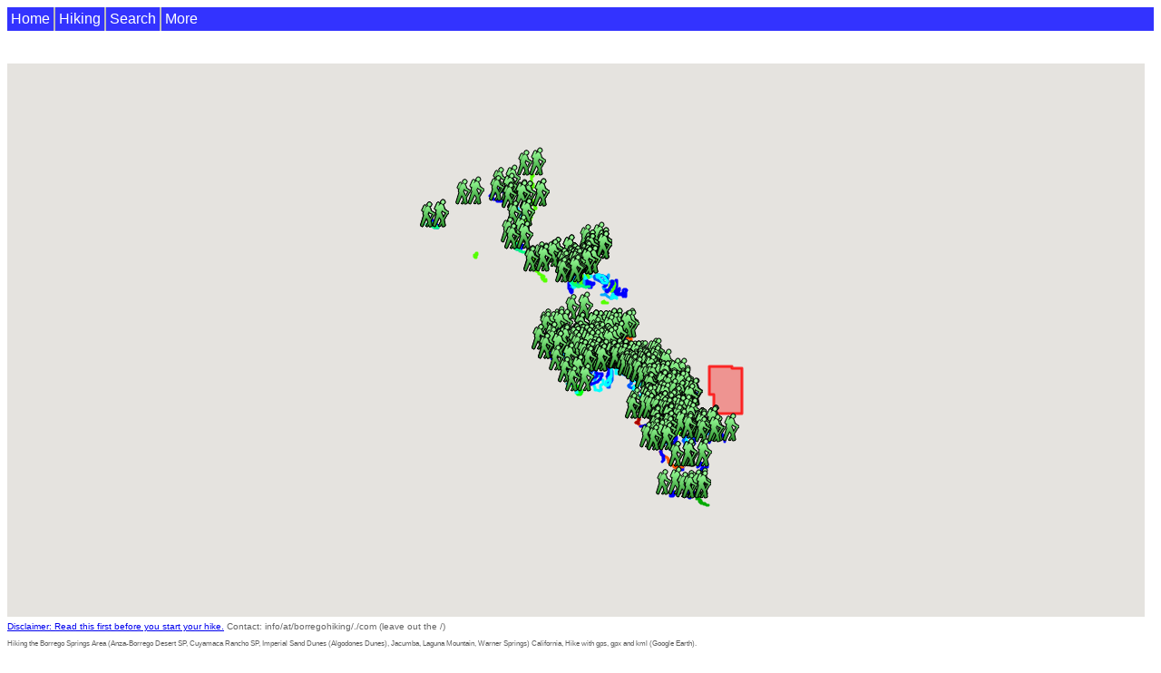

--- FILE ---
content_type: text/html; charset=UTF-8
request_url: https://borregohiking.com/hiking/borrego_springs_all.html
body_size: 1842
content:
<!doctype html>
<html>
<head>
    <meta charset="utf-8" /><meta name='viewport' content='initial-scale=1.0, user-scalable=no'><link type='text/css' href='../css/efmer.css?2026-01-24' rel='stylesheet'><link rel='stylesheet' href='../themes/default/default.css' type='text/css' media='screen' /><link rel='stylesheet' href='../css/nivo-slider.css' type='text/css' media='screen' /><link href='../css/menu.css?2026-01-24' rel='stylesheet' type='text/css' />	<script type="text/javascript" src="../js/jquery/jquery-3.7.0.min.js"></script><link rel="apple-touch-icon" sizes="180x180" href="../img/favicon/apple-touch-icon.png?v=qABXNL9qe9"><link rel="icon" type="image/png" sizes="32x32" href="../img/favicon/favicon-32x32.png?v=qABXNL9qe9"><link rel="icon" type="image/png" sizes="16x16" href="../img/favicon/favicon-16x16.png?v=qABXNL9qe9"><link rel="manifest" href="../img/favicon/site.webmanifest?v=qABXNL9qe9"><link rel="mask-icon" href="../img/favicon/safari-pinned-tab.svg?v=qABXNL9qe9" color="#5bbad5"><link rel="shortcut icon" href="../img/favicon/favicon.ico?v=qABXNL9qe9"><meta name="msapplication-TileColor" content="#2d89ef"><meta name="msapplication-config" content="../img/favicon/browserconfig.xml?v=qABXNL9qe9"><meta name="theme-color" content="#ffffff">    <title>The map</title>
	<LINK REL='SHORTCUT ICON'   HREF='../img/favicon.ico' type='image/x-icon' >
	<meta charset="utf-8" >	

	<script>var iDataPos = 0;
                var g_dataMap = new Array();
                var g_fullScreen = true;
                
                //north_west
                g_dataMap[iDataPos] = "kml/north_west/outline";iDataPos++;
                g_dataMap[iDataPos] = "kml/north_west/1";iDataPos++;
                
                //along_s1_2_south and I8
                g_dataMap[iDataPos] = "kml/along_s1_2_south/outline";iDataPos++;
                g_dataMap[iDataPos] = "kml/along_s1_2_south/1";iDataPos++;
                g_dataMap[iDataPos] = "kml/along_s1_2_south/2";iDataPos++;
                g_dataMap[iDataPos] = "kml/along_s1_2_south/3";iDataPos++;
                g_dataMap[iDataPos] = "kml/along_s1_2_south/4";iDataPos++;
                
                //along_s1_2_middle
                 g_dataMap[iDataPos] = "kml/along_s1_2_middle/outline";iDataPos++;
                g_dataMap[iDataPos] = "kml/along_s1_2_middle/1";iDataPos++;
                g_dataMap[iDataPos] = "kml/along_s1_2_middle/2";iDataPos++;
                g_dataMap[iDataPos] = "kml/along_s1_2_middle/3";iDataPos++;
                g_dataMap[iDataPos] = "kml/along_s1_2_middle/4";iDataPos++;
               
                //along_s1_2_north
                g_dataMap[iDataPos] = "kml/along_s1_2_north/outline";iDataPos++;
                g_dataMap[iDataPos] = "kml/along_s1_2_north/1";iDataPos++;
                g_dataMap[iDataPos] = "kml/along_s1_2_north/2";iDataPos++;
                g_dataMap[iDataPos] = "kml/along_s1_2_north/3";iDataPos++;
                g_dataMap[iDataPos] = "kml/along_s1_2_north/4";iDataPos++;
               
                //along_s22
                g_dataMap[iDataPos] = "kml/along_s22/outline";iDataPos++;
                g_dataMap[iDataPos] = "kml/along_s22/1";iDataPos++;
                g_dataMap[iDataPos] = "kml/along_s22/2";iDataPos++;
                g_dataMap[iDataPos] = "kml/along_s22/3";iDataPos++;
                g_dataMap[iDataPos] = "kml/along_s22/4";iDataPos++;
               
                //along_s3
                g_dataMap[iDataPos] = "kml/along_s3/outline";iDataPos++;
                g_dataMap[iDataPos] = "kml/along_s3/1";iDataPos++;
                g_dataMap[iDataPos] = "kml/along_s3/2";iDataPos++;
                g_dataMap[iDataPos] = "kml/along_s3/3";iDataPos++;
                g_dataMap[iDataPos] = "kml/along_s3/4";iDataPos++;
                                 
                //along_the_78
                g_dataMap[iDataPos] = "kml/along_the_78/outline";iDataPos++;
                g_dataMap[iDataPos] = "kml/along_the_78/1";iDataPos++;
                g_dataMap[iDataPos] = "kml/along_the_78/2";iDataPos++;
                g_dataMap[iDataPos] = "kml/along_the_78/3";iDataPos++;
                g_dataMap[iDataPos] = "kml/along_the_78/4";iDataPos++;
                                  
                //badlands_between_s22_78
                g_dataMap[iDataPos] = "kml/badlands_between_s22_78/outline";iDataPos++;
                g_dataMap[iDataPos] = "kml/badlands_between_s22_78/1";iDataPos++;
                g_dataMap[iDataPos] = "kml/badlands_between_s22_78/2";iDataPos++;
                g_dataMap[iDataPos] = "kml/badlands_between_s22_78/3";iDataPos++;
                g_dataMap[iDataPos] = "kml/badlands_between_s22_78/4";iDataPos++;
                                 
                //clark_valley
                g_dataMap[iDataPos] = "kml/clark_valley/outline";iDataPos++;
                g_dataMap[iDataPos] = "kml/clark_valley/1";iDataPos++;
                g_dataMap[iDataPos] = "kml/clark_valley/2";iDataPos++;
                g_dataMap[iDataPos] = "kml/clark_valley/3";iDataPos++;
                                  
                //coyote_canyon
                g_dataMap[iDataPos] = "kml/coyote_canyon/outline";iDataPos++;
                g_dataMap[iDataPos] = "kml/coyote_canyon/1";iDataPos++;
                g_dataMap[iDataPos] = "kml/coyote_canyon/2";iDataPos++;
                g_dataMap[iDataPos] = "kml/coyote_canyon/3";iDataPos++;
                g_dataMap[iDataPos] = "kml/coyote_canyon/4";iDataPos++;
                
                //fish_creek
                g_dataMap[iDataPos] = "kml/fish_creek/outline";iDataPos++;
                g_dataMap[iDataPos] = "kml/fish_creek/1";iDataPos++;
                g_dataMap[iDataPos] = "kml/fish_creek/2";iDataPos++;
                g_dataMap[iDataPos] = "kml/fish_creek/3";iDataPos++;
                g_dataMap[iDataPos] = "kml/fish_creek/4";iDataPos++;
                                   
                //grapevine
                g_dataMap[iDataPos] = "kml/grapevine/outline";iDataPos++;
                g_dataMap[iDataPos] = "kml/grapevine/1";iDataPos++;
                g_dataMap[iDataPos] = "kml/grapevine/2";iDataPos++;
                g_dataMap[iDataPos] = "kml/grapevine/3";iDataPos++;
                                   
                //north_of_the_s22
                g_dataMap[iDataPos] = "kml/north_of_the_s22/outline";iDataPos++;
                g_dataMap[iDataPos] = "kml/north_of_the_s22/1";iDataPos++;
                g_dataMap[iDataPos] = "kml/north_of_the_s22/2";iDataPos++;
                g_dataMap[iDataPos] = "kml/north_of_the_s22/3";iDataPos++;
                
                //west of the s1
                g_dataMap[iDataPos] = "kml/west_of_the_s1/outline";iDataPos++;
                g_dataMap[iDataPos] = "kml/west_of_the_s1/1";iDataPos++;
                g_dataMap[iDataPos] = "kml/west_of_the_s1/2";iDataPos++;
                
                //San Felipe Wildlife area, Volcan Mountain, Santa Ysabel
                g_dataMap[iDataPos] = "kml/san_felipe_volcan_ysabel/outline";iDataPos++;
                g_dataMap[iDataPos] = "kml/san_felipe_volcan_ysabel/1";iDataPos++;                
                
                //algodones
                g_dataMap[iDataPos] = "kml/algodones/outline";iDataPos++;
                g_dataMap[iDataPos] = "kml/algodones/1";iDataPos++;
	</script>
   
        <span id="main_menu_entire"><span id="main_menu" class="main_menu"><ul><li><a href="#" onclick="ButtonHome()";>Home</a></li><li id="menu_hiking_button"><a href="#" onclick="ButtonHiking()";>Hiking</a></li><li><a href="search.html" target="_blank">Search</a></li><li id="menu_more_button"><a href="#" onclick="ButtonMore()";>More</a></li></ul></span><span id="main_menu_slider" class="main_menu_slider"></span></span>                 
        <script type="text/javascript" src="../js/menu.js"></script>	   
</head>       
<body>
        <br>
        <br>
        <div>
        <div id="map-canvas"></div>
	</div>
 
	<script src="../js/map_large.js"></script>           
        <script type="text/javascript" src="https://maps.googleapis.com/maps/api/js?key=AIzaSyD6ImRppajllhFSeiEbbSIrS4A-GKfxaos&?v=3.exp&libraries=geometry&callback=initMap"></script><script type="text/javascript" src="../js/slider.js?2026-01-24"></script><script type='text/javascript'>StartDelaySlider();</script><span class="Foot_Info"> <a href="disclaimer.html" target="_blank">Disclaimer: Read this first before you start your hike.</a> Contact: info/at/borregohiking/./com (leave out the /)<br><small>Hiking the Borrego Springs Area (Anza-Borrego Desert SP, Cuyamaca Rancho SP, Imperial Sand Dunes (Algodones Dunes), Jacumba, Laguna Mountain, Warner Springs) California, Hike with gps, gpx and kml (Google Earth).</small></span><br><span class="Copyright">&copy 2013-2026 Borregohiking.com.</span>        
</body>

</html>

--- FILE ---
content_type: text/css
request_url: https://borregohiking.com/css/efmer.css?2026-01-24
body_size: 1944
content:
/* Generated by CaScadeS, a stylesheet editor for Mozilla Composer */

  .Head_with_border { border-style: solid;
    border-color: rgb(51, 51, 255);
    border-width: 8px 30px 8pt;
    font-family: Arial,Helvetica,sans-serif;
    margin-right: 1em;
    margin-left: 1em;
    padding-right: 1em;
    padding-left: 1em;
    text-align: center;
    font-weight: bold;
    font-size: 20px;
    background-color: rgb(51, 51, 255);
    color: rgb(204, 204, 204);
    width: 100%;
    min-width: 20%;
    border-radius: 8px;
}
	
.Main_Body { font-family: Arial,Helvetica,sans-serif;
	text-align: left;
	color: rgb(0, 0, 0);
}
		
.Foot_Info { font-family: Arial,Helvetica,sans-serif;
	color: rgb(100, 100, 100);
	font-size: 10px;
}

.Star_Good { font-family: Arial,Helvetica,sans-serif;
	text-align: left;
	color: rgb(0, 0, 255);
	font-size: 22px;
}

.Star_Bad { font-family: Arial,Helvetica,sans-serif;
	text-align: left;
	color: rgb(100, 100, 100);
	font-size: 22px;
}

.Selection_1
{ background-color: rgb(255, 255, 255);
	color: rgb(0, 0, 0);
	font-size: larger;
}

/* style="background-color: rgb(51, 51, 255);"><span =""></span> */

.Head_Title
{
	font-family: Arial,Helvetica,sans-serif;
	font-size: 1.4em;
	text-align: center;	
	color: rgb(204, 204, 204);
	background-color: rgb(51, 51, 255);	
}

.Item_Text { font-family: Arial,Helvetica,sans-serif;
	text-align: left;
	color: rgb(0, 100, 0);
	width: 100%;
	font-size: 12px;
}

.Map_canvas {
	position:relative;
	width:auto;
	max-width: 800px;
	height:500px;
	border: 1px solid black;
}

.Map_canvas_large {
	position:relative;
	width:auto;
	max-width: 1000px;
	height:500px;
	border: 1px solid black;
}

.Copyright {
	font-family: Arial,Helvetica,sans-serif;
	text-align: left;
	color: rgb(0, 100, 0);
	width: 100%;
	font-size: 12px;
}

.Photo_Text { font-family: Arial,Helvetica,sans-serif;
	text-align: center;
	color: rgb(0, 100, 0);
	width: 100%;
	font-size: 12px;
}

.Photo { 
    font:12px/1.4 "helvetica neue",arial,sans-serif;
    width:auto;
    max-width: 640px;
    height: auto;
    color: rgb(0, 0, 0);
}

input[type=checkbox].css-checkbox {
	position: absolute; 
	overflow: hidden; 
	clip: rect(0 0 0 0); 
	height:1px; 
	width:1px; 
	margin:-1px; 
	padding:0;
	border:0;
}

input[type=checkbox].css-checkbox + label.css-label {
	padding-left:20px;
	height:20px; 
	display:inline-block;
	line-height:20px;
	background-repeat:no-repeat;
	background-position: 0 0;
	font-size:20px;
	vertical-align:middle;
	cursor:pointer;
}

input[type=checkbox].css-checkbox:checked + label.css-label {
	background-position: 0 -20px;
}
						
.css-label{ background-image:url(../img/web-two-style.png); }


.tablePhotoFront
{
    text-align: left;
    border-spacing: 0;
    border-collapse: collapse;	
}

.tablePhotoFront img
{
	width: 100%;
	max-width: 600px;
}

.TableMain tr td:nth-child(2)
{ 
    color: #000;
    background: #ededed;
    width: 700px;
}

.TableMain tr td:nth-child(2) a:link {
    color: #000;    
    text-decoration: none;
}

.TableMain tr td:nth-child(2) a:visited {
    color: #000;    
    text-decoration: none;
}

.TableMain tr td:nth-child(2) a:hover {
    color: #000;    
    background-color: lightblue;
}

.TableHiking
{
    text-align: left;	
    width: 100%;
    border-spacing: 0;
    border-collapse: collapse;
}

.TableHiking td
{
	border-left: 0pt;
	border-spacing: 0pt;
	border-bottom:1pt solid gray;	
}

.TableButtons
{
 /*   width: 100%; */
    text-align: left;	
    border-spacing: 0;
    border-collapse: collapse;
    font-family: Arial, Helvetica, sans-serif ;	
}

.TableButtons td
{
    border-left: 1em;
    border-bottom:1pt solid gray;	
    padding-top: 0.4em; 
    padding-bottom: 0.4em;     
}

.TableButtons td:nth-child(1)
{
    /* Button */
    width: 5em;
}

.TableButtons td:nth-child(2)
{
    /* OK */ 
    width: 10px;
}

.TableButtons td:nth-child(3)
{
    /* 4x4 */
    width: 40px;  
}

.TableButtons td:nth-child(4)
{
    /* Length Mile */  
/*    border-left:1pt solid gray;         */
    width: 5em;
    font-size: 0.9em;    
}

.TableButtons td:nth-child(5)
{
    /* Length Time */
    width: 10em;
    font-size: 0.9em;        
}

.TableButtons td:nth-child(6)
{
    /* Difficulty */
    width: 10em;
    font-size: 0.9em;        
}

.TableButtons td:nth-child(7)
{
    /* Time */
    width: 1em;    
    color: rgb(100, 100, 100);
    font-size: 0.6em;
}

.TableButtons td:nth-child(8)
{
    /* fill up */
    width: 0.5em;
}

.TableButtons  a {
    color: white;
    background-color: #0276FD;

    padding: 4px 20px;
    text-decoration: none ;
    display: block ;
    width: 20em ;
    font-size: 1.2em;
    border-radius: 8px;
}

.TableButtons a:hover {
    background-color: black;
}

.TablePhotoList th {
    border-collapse: collapse;
/*    border: 1px solid red;*/
    padding-bottom: 20px;   
}

.TablePhotoList tr td
{
    border-collapse: collapse;
/*   border: 1px solid black; */
    padding: 0px;
}

.TablePhotoList img {
    margin:0px 2px 0px 2px;    
}


.cssbuttons {
    color: white;
    background-color: #0276FD;

    padding: 4px 20px;
    text-decoration: none ;
    display: block ;
    font-size: 1.2em;
    border-radius: 8px;
}

.cssbuttons a {
    color: white;
    background-color: #0276FD;

    padding: 4px 20px;
    text-decoration: none ;
    display: block ;
    font-size: 1em;
}
.cssbuttons a:hover {
    background-color: black;
}

.cssimage
{
    display: block ;	
	height: 28px;
}

/* Galery */

.tableGalery {
  border: 0px;
}

.tableGalery tr {
  border-collapse: collapse;
  border: 0px solid;
  border-color: white;  
}

.tableGalery td {
  border-collapse: collapse;
  border: 0px solid;
  border-color: white; 
}

/* Galery container modal*/
.galery_container {
  display: block;
  position: fixed;
  z-index: 1;
  padding-top: 1px;
  left: 50%;
  top: 50%;
  transform: translate(-50%, -50%);
  max-width: 2000px;
  margin: auto;
  height: auto;
  background-color: white;
}

.galery {
  position: relative;
  margin: auto;
  padding: 0;
}

.galery_photo {
	max-width: 1500px;
}

.galery_prev,
.galery_next {
  cursor: pointer;
  top: 50%;
  width: auto;
  padding: 10px;
  margin-top: -50px;
  color: black;
  font-weight: bold;
  font-size: 40px;
  transition: 0.6s ease;
  border-radius: 0 3px 3px 0;
  user-select: none;
  -webkit-user-select: none;
}

/* Position the "next button" to the right */
.galery_next {
  right: 0;
  border-radius: 3px 0 0 3px;
}

.galery_prev:hover,
.galery_next:hover {
  background-color: black;
  color: white;
}

.galery_prev:hover, .galery_next:hover {
  background-color: black;
}

.galery_close {
  cursor: pointer;
  width: auto;
  padding: 10px;
  color: black;
  font-weight: bold;
  font-size: 40px;
  transition: 0.6s ease;
  border-radius: 0 3px 3px 0;
  user-select: none;
  -webkit-user-select: none;
}

.galery_close:hover,
.galery_close:focus {
  background-color: black;
  color: white;
}

/* Caption text */
.galery_text {
  color: green;
  font-size: 18px;
  padding: 8px 12px;
  bottom: 2px;
  width: 100%;
  text-align: center;
}

/* slider */

.ef_slider
{
	margin-top: 10px;
	width: 100%;
 	max-width: 3000px;
 	height: auto;
 	max-height: 80px;
  	position: relative;
  	margin: auto;
  	
  -webkit-transition: opacity 1s ease-in-out;
  -moz-transition: opacity 1s ease-in-out;
  -o-transition: opacity 1s ease-in-out;
  transition: opacity 1s ease-in-out;  	
  	
}

.ef_slider_caption_left
{
	font-size: 0.7em;
	color: grey;
}

.ef_slider_caption_right
{
	float: right;
	margin-right: 5px;
	font-size: 0.7em;
	color: grey;
}


--- FILE ---
content_type: text/css
request_url: https://borregohiking.com/css/menu.css?2026-01-24
body_size: 515
content:
.main_menu ul {
    list-style-type: none;
    margin: 0;
    padding: 0;
    overflow: hidden;
    background-color: #33f;
    top: 0;
    width: 100%;
    font-family: Arial, Helvetica, sans-serif ;
}

.main_menu li {
    float: left;
    border-right: 2px solid #bbb;
}

.main_menu li:last-child {
    border-right: none;
}

.main_menu li a {
    display: block;
    color: white;
    text-align: center;
    padding: 4px 4px;
    text-decoration: none;
}

.main_menu li a:hover:not(.active) {
    background-color: #1c1c1c;
}

.main_menu_slider {
    display: block;
    background-color: #0276FD;   
}

.main_menu_contents a {
    display: inline-block;

    margin: 5px;    
    color: white;
    text-decoration: none;
}

.main_menu_contents a:hover:not(.active) {
    background-color: #33f;
}

.main_menu_contents .menu_header {
    font-size: 1.2em; 
    font-weight: bold;
    margin-left: 10px;   
    color: lightgray;    
}

.main_menu_contents .main_menu_tab {
    font-weight: bold;
    margin-left: 40px;
}

.main_menu_contents .main_menu_next {
    border-left: 2px solid #33f;
}

.main_menu_contents .main_menu_next_sub {
    font-style: italic;
    margin-left: 40px;
    font-size: 0.9em;
    background-color: #026be3;  
}

.main_menu_contents img {
    height: 34px;
    width: 34px;
}

.main_menu_contents img:hover:not(.active) {
    background-color: black;
}

.main_menu_up {
}

.main_menu_up img {
    display: block;
    height: 32px;
    width: 32px;
}


--- FILE ---
content_type: text/javascript
request_url: https://borregohiking.com/js/slider.js?2026-01-24
body_size: 1192
content:
var g_randomPhotoIndex=[],g_photoIndex=0,g_intervalTimerSlider=null,g_photoIndex=0,g_photoOpacity=10,g_avifSupported,g_sliderStartDelayTimer=null,sliderSource=[["borrego_a.jpg","",""],["borrego_b.jpg","",""],["borrego_c.jpg","",""],["borrego_d.jpg","",""],["borrego_e.jpg","",""]];
function ShowEmptySlider(){document.getElementById("__slider__").innerHTML='<span><img id="__slider_img__" class="ef_slider" src="img_sys/slider/startup.jpg " /><span id="__slider_caption_left__" class="ef_slider_caption_left"></span><span id="__slider_caption_right__" class="ef_slider_caption_right"></span></span>';var a=document.getElementById("__slider_img__"),b=a.src,b=b.replace("/hiking","");a.src=b}
function StartDelaySlider(){ShowEmptySlider();clearInterval(g_sliderStartDelayTimer);g_sliderStartDelayTimer=null;g_sliderStartDelayTimer=setInterval("SliderDelayTimerStart()",20)}function SliderDelayTimerStart(){clearInterval(g_sliderStartDelayTimer);g_sliderStartDelayTimer=null;StartSlider()}function StartSlider(){MakeRandomTable();InsertNextSlider()}
function InsertNextSlider(){g_photoIndex>=sliderSource.length&&(g_photoIndex=0);var a=g_randomPhotoIndex[g_photoIndex],b=document.getElementById("__slider_img__"),c=sliderSource[a][0];1==g_avifSupported&&(c=c.replace(".jpg",".avif"),c=c.replace(".JPG",".avif"));b.src="img_sys/slider/"+c;pich=b.src;pich=pich.replace("/hiking","");b.src=pich;b.style.opacity=g_photoOpacity;b.addEventListener("load",function(b){b=document.getElementById("__slider_caption_left__");b.innerHTML=sliderSource[a][1];b=document.getElementById("__slider_caption_right__");
b.innerHTML=sliderSource[a][2];g_photoIndex++;StartTimerSlider("OpacityChange()",500)})}function isUndefinedSlider(a){return void 0===a||null===a?!0:!1}function OpacityChange(){g_photoOpacity+=.2;document.getElementById("__slider_img__").style.opacity=g_photoOpacity;1<=g_photoOpacity?(g_photoOpacity=.1,StartTimerSlider("InsertNextSlider()",1E4)):StartTimerSlider("OpacityChange()",500)}
function MakeRandomTable(){g_randomPhotoIndex=[];var a=sliderSource.length;for(i=0;i<a;i++){for(var b=g_randomPhotoIndex.length,c=!0;c;){var c=!1,d=Math.floor(Math.random()*a);for(ii=0;ii<b;ii++)if(d==g_randomPhotoIndex[ii]){c=!0;break}}g_randomPhotoIndex[i]=d}}function StartTimerSlider(a,b){StopTimerSlider();g_intervalTimerSlider=setInterval(a,b)}function StopTimerSlider(){null!==g_intervalTimerSlider&&(clearInterval(g_intervalTimerSlider),g_intervalTimerSlider=null)}
function CheckAvif(){var a=new Image;a.src="[data-uri]";a.onload=function(){g_avifSupported=
!0;StartDisplay();console.log("Avif supported")};a.onerror=function(){g_avifSupported=!1;StartDisplay();console.log("Avif NOT supported")}};


--- FILE ---
content_type: text/javascript
request_url: https://borregohiking.com/js/map_large.js
body_size: 2694
content:
var g_latMin=1E3,g_lngMin=1E3,g_latMax=-1E3,g_lngMax=-1E3,g_bounds,g_boundsNumber=0,g_boundsStarted=0,g_boundsStop=0,map,google,chart,g_linecorArray=[],g_markersArray=[],g_styles=[],g_stylesMap=[],mousemarker=null,g_readAndProcessCount,g_readAndProcessNext;
function InitializeMap(){var a={rotateControl:!0,fullscreenControl:!0,streetViewControl:!1,scrollwheel:!0,zoom:10,center:new google.maps.LatLng(32.9991166665,-116.31622545465001),mapTypeId:"hybrid"};map=new google.maps.Map(document.getElementById("map-canvas"),a);a=new google.maps.LatLng(33.24,-116.2);addPolygon("../hiking/data/carrizo_impact_area.cvs",a,"#FF0000","Carrizo Impact Area",0);showOverlays()}
function addPolygon(a,b,c,d,f){$.ajax({type:"GET",url:a,dataType:"text",success:function(a){processData(a,b,c,d,f)}})}function processData(a,b,c,d,f){var h=[];a=a.split(/\r\n|\n/);var k;for(k=0;k<a.length;k++){var e=a[k].split(",");h.push(new google.maps.LatLng(e[0],e[1]))}poly=new google.maps.Polygon({paths:h,strokeColor:c,strokeOpacity:.8,strokeWeight:3,fillColor:c,fillOpacity:.35});attachPolygon(poly,b,d,f);poly.setMap(map)}function attachPolygon(a,b,c,d){new google.maps.Size(-25,0)}
function AddToMap(a,b,c){try{var d=KmlToHex(a);a="";isUndefined(b)||(a=b.replace("&gt;",""));a=a.replace(/<a/g,'<a target="_blank" ');-1!==a.indexOf("htmll")&&console.log("Error htmll found"+a);var f=new google.maps.Polyline({geodesic:!0,strokeColor:d,strokeOpacity:1,strokeWeight:3});f.setMap(map);f.setPath(c);var h=new google.maps.InfoWindow({content:a});google.maps.event.addListener(f,"click",function(a){h.setPosition(a.latLng);h.position=a.latLng;h.open(map);var c=setInterval(function(){h.close();
clearInterval(c)},5E3)});AddLineBounds(c)}catch(k){console.error("AddToMap: "+k)}}function AddLineBounds(a){for(var b=0;b<a.length;b++)g_bounds.extend(a[b]);g_boundsStarted++;6>g_boundsStarted&&map.fitBounds(g_bounds);6===g_boundsStarted&&StartBoundsTimer();6<g_boundsStarted&&g_boundsNumber++}function ClearMouseMarker(){null!==mousemarker&&(mousemarker.setMap(null),mousemarker=null)}
function ExtractName(a){var b;if(isUndefined(a))return"";a=a.substring(10);a=a.split(">");1<a.length&&(a=a[1].split("<"),0<a.length&&(b=a[0]));return b}function ExtractTag(a,b){var c,d="</"+b+">",f;c=a.split("<"+b+">");1<c.length&&(c=c[1].split(d),0<c.length&&(f=c[0]));return f}function ExtractStyles(a){var b;$(a).find("style").each(function(){var a=[];b=$(this).attr("id");a.push(b);var d=$(this).html(),d=ExtractTag(d,"color");a.push(d);g_styles.push(a)})}
function ExtractStyleMap(a){var b;$(a).find("stylemap").each(function(){var a=[];b=$(this).attr("id");a.push(b);var d=$(this).html(),d=ExtractTag(d,"styleurl");a.push(d);g_stylesMap.push(a)})}
function getStyleColor(a){if(isUndefined(a))return console.log("getStyleColor undefined"),0;var b=a.charAt(0);"#"===b&&(a=a.substring(1));for(var c=0;c<g_stylesMap.length;c++)if(a===g_stylesMap[c][0]){var d=g_stylesMap[c][1],b=d.charAt(0);"#"===b&&(d=d.substring(1));for(b=0;b<g_styles.length;b++)if(d===g_styles[b][0])return g_styles[b][1]}return 0}
function ExtractCoordinates(a,b){var c=[];splitCoordinates=a.split(b);-2<splitCoordinates.length&&(c[0]=parseFloat(splitCoordinates[0]),c[1]=parseFloat(splitCoordinates[1]));return c}
function addMarker(a,b,c){var d,f=!1;-1!==b.indexOf("park")&&(f=!0);-1!==b.indexOf("hiker")&&(f=!0);-1!==b.indexOf("waypoint")&&(f=!0);b=ExtractName(c);c=c.replace("&gt;","");c=c.replace(/<a/g,'<a target="_blank" ');-1!==c.indexOf(".htmll")&&console.log("Error htmll found"+c);var h=new google.maps.InfoWindow({content:c});f&&(d=new google.maps.Marker({position:a,map:map,shadow:"../img/hiker.shadow.png",icon:"../img/hiker.png",title:b}),g_markersArray.push(d),d.addListener("click",function(){h.open(map,
d);var a=setInterval(function(){h.close();clearInterval(a)},5E3)}))}function showOverlays(){if(g_markersArray)for(i in g_markersArray)g_markersArray[i].setMap(map)}
function Processcoordinates(a,b){var c,d,f,h,k,e,l,g=[],n;for(l=0;l<b.length;l++)if(d=b[l].length,!(2>d)){c=(d-2)/1024;c=Math.round(c);1>c&&(c=1);g[0]=0;k=g[1]=0;n=[];for(e=0;e<d;e++)0===e?f=b[l][e]:1===e?h=b[l][e]:k>=c?(g[0]/=k,g[1]/=k,n.push(new google.maps.LatLng(g[1],g[0])),k=0,g[0]=0,g[1]=0):(g[0]+=b[l][e].lng(),g[1]+=b[l][e].lat(),k+=1);4<n.length&&AddToMap(f,h,n)}}function isUndefined(a){return void 0===a||null===a?!0:!1}
function readXml(a){var b=[],c,d,f,h,k,e,l,g,n=0;b.push([]);var m;a=a.toLowerCase();a=a.replace(/\n/gm," ");a=a.replace(/\r/gm," ");a=a.replace(/\<!\[cdata\[/g,"");a=a.replace(/]]/gm,"");ExtractStyles(a);ExtractStyleMap(a);$(a).find("placemark").each(function(a,t){m=$(this).html();d=m.search("point");0<d&&(f=ExtractTag(m,"styleurl"),h=ExtractTag(m,"description"),ExtractTag(m,"href"),isUndefined(h)||(k=ExtractTag(m,"coordinates"),isUndefined(k)||(e=ExtractCoordinates(k,","),e[1]<g_latMin&&(g_latMin=
e[1]),e[0]<g_lngMin&&(g_lngMin=e[0]),e[1]>g_latMax&&(g_latMax=e[1]),e[0]>g_lngMax&&(g_lngMax=e[0]),addMarker(new google.maps.LatLng(e[1],e[0]),f,h))));l=m.split("<gx:coord>");if(2<l.length)for(c=1;c<l.length;c++){l[c]=l[c].replace("</gx:coord>","");g=$.trim(l[c]);e=ExtractCoordinates(g," ");e[1]<g_latMin&&(g_latMin=e[1]);e[0]<g_lngMin&&(g_lngMin=e[0]);e[1]>g_latMax&&(g_latMax=e[1]);e[0]>g_lngMax&&(g_lngMax=e[0]);var p=new google.maps.LatLng(e[1],e[0]);try{b[n].push(p)}catch(r){console.error(r)}}d=
m.search("linestyle");0>=d&&(d=m.search("linestring"));if(0<d&&(h=ExtractTag(m,"description"),n++,b.push([]),g=ExtractTag(m,"coordinates"),!isUndefined(g))){p=ExtractTag(m,"styleurl");p=getStyleColor(p);b[n].push(p);b[n].push(h);g=$.trim(g);for(var p=g.split(" "),q=0;q<p.length;q++)e=ExtractCoordinates(p[q],","),e[1]<g_latMin&&(g_latMin=e[1]),e[0]<g_lngMin&&(g_lngMin=e[0]),e[1]>g_latMax&&(g_latMax=e[1]),e[0]>g_lngMax&&(g_lngMax=e[0]),b[n].push(new google.maps.LatLng(e[1],e[0]))}});return b}
function UpdateWidthMap(){var a=$(this).width(),b=$(this).height();g_fullScreen?UpdateWidthFull(a,b):UpdateWidth()}function UpdateWidth(a,b){var c=.6*(a-30);100>c&&(c=100);500<c&&(c=500);$("#map-canvas").css({height:c})}function UpdateWidthFull(a,b){var c;c=Math.round(.98*a);var d=Math.round(b-110),f=$("#map-canvas");f.css("width",c);f.css({height:d})}
function GetAndProcess(a){$.ajax({url:a,dataType:"html"}).done(function(a){for(var c=g_dataMap.length,d=0;d<c;d++)if(null===g_linecorArray[d]){g_linecorArray[d]=[];Processcoordinates(d,readXml(a));d!==c-1&&ReadAndProcessNext();break}})}function ReadAndProcessInit(){for(var a=g_readAndProcessNext=g_readAndProcessCount=0;a<g_dataMap.length;a++)g_linecorArray[a]=null}
function ReadAndProcessNext(){g_readAndProcessNext<g_dataMap.length&&(GetAndProcess(g_dataMap[g_readAndProcessNext]+".kml"),g_readAndProcessNext++)}function KmlToHex(a){try{return"#"+(a.charAt(6)+a.charAt(7))+(a.charAt(4)+a.charAt(5))+(a.charAt(2)+a.charAt(3))}catch(b){return 0}}function StartBoundsTimer(){var a=setInterval(function(){0===g_boundsNumber?10<g_boundsStop++&&clearInterval(a):(g_boundsNumber=0,map.fitBounds(g_bounds))},2E3);map.fitBounds(g_bounds)}
function initMap(){g_bounds=new google.maps.LatLngBounds;InitializeMap();ReadAndProcessInit();ReadAndProcessNext();ReadAndProcessNext();ReadAndProcessNext();ReadAndProcessNext();ReadAndProcessNext();ReadAndProcessNext();ReadAndProcessNext();UpdateWidthMap()}$(document).ready(function(){$(window).resize(function(){UpdateWidthMap()})});


--- FILE ---
content_type: text/javascript
request_url: https://borregohiking.com/js/menu.js
body_size: 1916
content:
var g_menuHikingOpen=!1,g_menuMore=!1;
function ButtonHiking(){ButtonMoreClose(!1);!1===g_menuHikingOpen?(g_menuHikingOpen=!0,$("#menu_hiking_button").css("background-color","#1c1c1c"),$("#main_menu_slider").css("margin-left","54px"),$("#main_menu_slider").html("<span class='main_menu_contents'><span class='menu_header'>The entire park</span><br><span class='main_menu_tab'> <a href='borrego_springs_all.html'>Show all hikes on a map</a><span class='main_menu_next'> <a href='all_roads.html'>Show all roads on a map</a><hr><span class='menu_header'>East side of the park</span><br><span class='main_menu_tab'> <a href='borrego_springs_north_of_the_S22.html'>North of the Salton Sea Hwy, S22</a></span><br><span class='main_menu_next_sub'> <a href='borrego_springs_north_of_the_S22.html'>From Rattlesnake wash up to the Salton sea, north of the S22</a></span><span id='main_menu_too_small'></span><br><span class='main_menu_tab'><a href='borrego_springs_badlands_between_s22_and_78.html'>Between S22 and 78</a></span><br><span class='main_menu_next_sub'><a href='borrego_springs_badlands_between_s22_and_78.html'>Borrego Badlands, Borrego mountains, Arroyo salado up to the Ocotillo Wells recreation area and the San Sebastian marsh</a></span><span id='main_menu_too_small'></span><hr><span class='menu_header'>West side of the park<br></span><span class='main_menu_tab'> <a href='borrego_springs_along_the_s22.html'>Along the S22</a></span><span id='main_menu_too_small'></span><br><span class='main_menu_next_sub'><a href='borrego_springs_along_the_s22.html'>From Palm canyon, Hellhole canyon up the Montezuma grade, Pena spring and Culp valley</a></span><span id='main_menu_too_small'></span><br><span class='main_menu_tab'><a href='borrego_springs_grapevine.html'>Grapevine area</a></span><br><span class='main_menu_next_sub'><a href='borrego_springs_grapevine.html'>Grapevine canyon, between the Grapevine hills and San Felipe hills </a></span><hr><span class='menu_header'>North side of the park</span><br><span class='main_menu_tab'> <a href='borrego_springs_coyote_canyon.html'>Coyote canyon</a></span><br><span class='main_menu_next_sub'><a href='borrego_springs_coyote_canyon.html'>Coyote canyon from Henderson canyon, Alcoholic pass, north of third crossing</a></span><br><span class='main_menu_tab'><a href='borrego_springs_clark_valley.html'>Clark valley</a></span><br><span class='main_menu_next_sub'><a href='borrego_springs_clark_valley.html'>From Clark dry lake, north towards Butler and Rockhouse canyon</a></span><span id='main_menu_too_small'></span><br><span class='main_menu_tab'><a href='borrego_springs_north_west.html'>North West</a></span><br><span class='main_menu_next_sub'><a href='borrego_springs_north_west.html'>Warner Springs, Combs peak, Thule canyon</a></span><hr><span class='menu_header'>South side of the park<br></span><span class='main_menu_tab'> <a href='borrego_springs_along_the_s3.html'>Along the S3</a></span><br><span class='main_menu_next_sub'> <a href='borrego_springs_along_the_s3.html'>Glorietta canyon, Yaqui meadows and Yaqui ridge</a></span><br><span class='main_menu_tab'><a href='borrego_springs_along_the_78.html'>South: Along the S78</a></span><br><span class='main_menu_next_sub'><a href='borrego_springs_along_the_78.html'>From the Scissors crossing, Plum canyon, Lizard canyon, Quarz vein up to Alma wash</a></span><span id='main_menu_too_small'></span><br><span class='main_menu_tab'><a href='borrego_springs_fish_creek.html'>Fish creek</a></span><br><span class='main_menu_next_sub'><a href='borrego_springs_fish_creek.html'>From the windcaves, Elephant knees into the Fish creek north and south fork</a></span><br><span class='main_menu_tab'><a href='borrego_springs_along_the_s2_north.html'>Along the S1/2 North</a></span><br><span class='main_menu_next_sub'><a href='borrego_springs_along_the_s2_north.html'>From the Scissors crossing, Cool canyon, Granite mountain, The Portero and from the Fages monument </a></span><span id='main_menu_too_small'></span><br><span class='main_menu_tab'><a href='borrego_springs_along_the_s2_middle.html'>Along the S1/2</a></span><br><span class='main_menu_next_sub'><a href='borrego_springs_along_the_s2_middle.html'>From the Bisnaga wash, Moonlight canyon up to Bow Willow</a></span><br><span class='main_menu_tab'><a href='borrego_springs_along_the_s2_south.html'>Along the S1/2 South</a></span><br><span class='main_menu_next_sub'><a href='borrego_springs_along_the_s2_south.html'>From Canyon Sin Nombre, up the Sweeney pass, Mortero Palms and Fossil canyon</a></span><hr><span class='menu_header'>South West of the park</span><br><span class='main_menu_tab'><a href='borrego_springs_west_of_the_s1.html'>West of the S1</a></span><br><span class='main_menu_next_sub'> <a href='borrego_springs_west_of_the_s1.html'>Laguna Lakes, Cuyamaca Rancho State Park</a></span><br><br><span class=\"main_menu_tab\"><span class=\"main_menu_up\"><a href=\"#\" onclick=\"ButtonClose(true)\"> <img src=\"../img/img_sys/navigate-up.png\" alt=\"Close menu\"></a><span class=\"main_menu_up\"><a href=\"#\" onclick=\"ButtonClose(true)\">Close</a></span><span class=\"main_menu_up\"><a href=\"#\" onclick=\"ButtonClose(true)\"> <img src=\"../img/img_sys/navigate-up.png\" alt=\"Close menu\"></a></span>"),MenuContentsTooSmall(),
$("#main_menu_slider").show(10)):ButtonHikingClose(!0)}function ButtonHikingClose(a){g_menuHikingOpen&&(a?$("#main_menu_slider").slideUp("slow"):$("#main_menu_slider").html(""),g_menuHikingOpen=!1,$("#menu_hiking_button").css("background-color","#33f"))}
function ButtonMore(){ButtonHikingClose(!1);!1===g_menuMore?(g_menuMore=!0,$("#menu_more_button").css("background-color","#1c1c1c"),$("#main_menu_slider").css("margin-left","168px"),$("#main_menu_slider").html('<span class=\'main_menu_contents\'><span class=\'menu_header\'>Wildflowers</span><br><span class="main_menu_tab"><a href="http://borregowildflowers.com/" target="_blank">Anza Borrego Desert Wildflowers</a><br><span class=\'menu_header\'>Bicycle</span><br><span class="main_menu_tab"><a href="https://borregohiking.com/hiking/bicycling.html" target="_top">Bicycle routes</a><br><span class=\'menu_header\'>Social media</span><br><span class="main_menu_tab"><a href="https://www.facebook.com/Borregohiking/" target="_blank"> <img src="../img/img_sys/facebook.png" alt="Facebook"></a><a href="https://twitter.com/borregohiking" target="_blank"> <img src="../img/img_sys/twitter.png" alt="Twitter"></a></span><br><span class=\'menu_header\'>Contact</span><br><span class="main_menu_tab"><a href="mailto:info@borregoHiking.com" target="_top"> <img src="../img/img_sys/email.png" alt="e-mail"></a><br><span class="main_menu_tab"><a href="mailto:info@borregoHiking.com" target="_top">Info at borregoHiking dot com</a></span><br><span class=\'menu_header\'>Apps</span><br><span class="main_menu_tab"><a href="android_app.html" target="_top"> <img src="img/android/android-logo-small.png" alt="Android"></a><br><br><span class="main_menu_tab"><span class="main_menu_up"><a href="#" onclick="ButtonClose(true)"> <img src="../img/img_sys/navigate-up.png" alt="Close menu"></a><span class="main_menu_up"><a href="#" onclick="ButtonClose(true)">Close</a></span><span class="main_menu_up"><a href="#" onclick="ButtonClose(true)"> <img src="../img/img_sys/navigate-up.png" alt="Close menu"></a></span>'),MenuContentsTooSmall(),
$("#main_menu_slider").show(10)):ButtonMoreClose(!0)}function ButtonMoreClose(a){g_menuMore&&(a?$("#main_menu_slider").slideUp("slow"):$("#main_menu_slider").html(""),g_menuMore=!1,$("#menu_more_button").css("background-color","#33f"))}function ButtonHome(){window.location.href="borrego_springs.html"}function ButtonClose(a){ButtonHikingClose(a);ButtonMoreClose(a)}
function MenuContentsTooSmall(){var a,b=!1;500>$(this).width()&&(b=!0);$("span").each(function(c){a=this.id;"main_menu_too_small"===a&&(b?$(this).html("<br>"):$(this).html(""));"main_menu_next"===a&&(b?$(this).addClass("main_menu_tab"):$(this).removeClass("main_menu_tab"))})}$("#main_menu_entire").hover(MenuEnter,MenuLeave);function MenuEnter(){}function MenuLeave(){};
